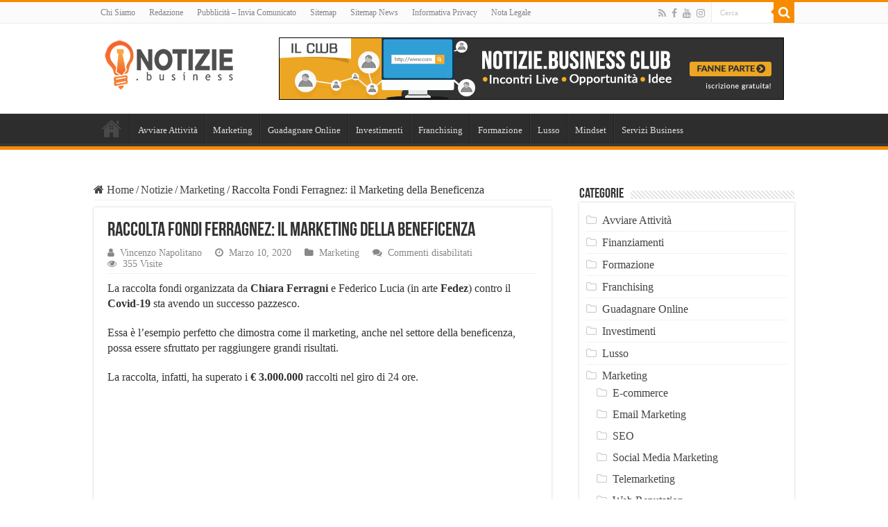

--- FILE ---
content_type: text/html; charset=UTF-8
request_url: https://notizie.business/raccolta-fondi-ferragnez-il-marketing-della-beneficenza/
body_size: 16993
content:
<!DOCTYPE html><html lang="it-IT" prefix="og: http://ogp.me/ns#"><head><script data-no-optimize="1">var litespeed_docref=sessionStorage.getItem("litespeed_docref");litespeed_docref&&(Object.defineProperty(document,"referrer",{get:function(){return litespeed_docref}}),sessionStorage.removeItem("litespeed_docref"));</script> <meta charset="UTF-8" /><link data-optimized="2" rel="stylesheet" href="https://notizie.business/wp-content/litespeed/css/bfc1f420a51cdf88fcec16faf0730360.css?ver=ae528" /><link rel="profile" href="http://gmpg.org/xfn/11" /><link rel="pingback" href="https://notizie.business/xmlrpc.php" /><meta property="og:title" content="Raccolta Fondi Ferragnez: il Marketing della Beneficenza - Notizie.Business"/><meta property="og:type" content="article"/><meta property="og:description" content="La raccolta fondi organizzata da Chiara Ferragni e Federico Lucia (in arte Fedez) contro il Covid-19"/><meta property="og:url" content="https://notizie.business/raccolta-fondi-ferragnez-il-marketing-della-beneficenza/"/><meta property="og:site_name" content="Notizie.Business"/><meta property="og:image" content="https://notizie.business/wp-content/uploads/2020/03/Ferragnez-130777.png" /><meta name='robots' content='index, follow, max-image-preview:large, max-snippet:-1, max-video-preview:-1' /><title>Raccolta Fondi Ferragnez: il Marketing della Beneficenza</title><meta name="description" content="La raccolta fondi dei Ferragnez contro contro il Covid-19 è l&#039;esempio perfetto di come il marketing possa essere usato per fare del bene. Vediamo perché." /><link rel="canonical" href="https://notizie.business/raccolta-fondi-ferragnez-il-marketing-della-beneficenza/" /><meta property="og:locale" content="it_IT" /><meta property="og:type" content="article" /><meta property="og:title" content="Raccolta Fondi Ferragnez: il Marketing della Beneficenza" /><meta property="og:description" content="La raccolta fondi dei Ferragnez contro contro il Covid-19 è l&#039;esempio perfetto di come il marketing possa essere usato per fare del bene. Vediamo perché." /><meta property="og:url" content="https://notizie.business/raccolta-fondi-ferragnez-il-marketing-della-beneficenza/" /><meta property="og:site_name" content="Notizie.Business" /><meta property="article:author" content="https://www.facebook.com/vincenzonapolitano1995" /><meta property="article:published_time" content="2020-03-10T14:34:30+00:00" /><meta property="og:image" content="https://notizie.business/wp-content/uploads/2020/03/Ferragnez-130777.png" /><meta property="og:image:width" content="700" /><meta property="og:image:height" content="394" /><meta property="og:image:type" content="image/png" /><meta name="author" content="Vincenzo Napolitano" /><meta name="twitter:card" content="summary_large_image" /><meta name="twitter:label1" content="Scritto da" /><meta name="twitter:data1" content="Vincenzo Napolitano" /><meta name="twitter:label2" content="Tempo di lettura stimato" /><meta name="twitter:data2" content="3 minuti" /> <script type="application/ld+json" class="yoast-schema-graph">{"@context":"https://schema.org","@graph":[{"@type":"WebPage","@id":"https://notizie.business/raccolta-fondi-ferragnez-il-marketing-della-beneficenza/","url":"https://notizie.business/raccolta-fondi-ferragnez-il-marketing-della-beneficenza/","name":"Raccolta Fondi Ferragnez: il Marketing della Beneficenza","isPartOf":{"@id":"https://notizie.business/#website"},"primaryImageOfPage":{"@id":"https://notizie.business/raccolta-fondi-ferragnez-il-marketing-della-beneficenza/#primaryimage"},"image":{"@id":"https://notizie.business/raccolta-fondi-ferragnez-il-marketing-della-beneficenza/#primaryimage"},"thumbnailUrl":"https://notizie.business/wp-content/uploads/2020/03/Ferragnez-130777.png","datePublished":"2020-03-10T14:34:30+00:00","author":{"@id":"https://notizie.business/#/schema/person/d81a2a2eeed4022d25d490da6a93460d"},"description":"La raccolta fondi dei Ferragnez contro contro il Covid-19 è l'esempio perfetto di come il marketing possa essere usato per fare del bene. Vediamo perché.","breadcrumb":{"@id":"https://notizie.business/raccolta-fondi-ferragnez-il-marketing-della-beneficenza/#breadcrumb"},"inLanguage":"it-IT","potentialAction":[{"@type":"ReadAction","target":["https://notizie.business/raccolta-fondi-ferragnez-il-marketing-della-beneficenza/"]}]},{"@type":"ImageObject","inLanguage":"it-IT","@id":"https://notizie.business/raccolta-fondi-ferragnez-il-marketing-della-beneficenza/#primaryimage","url":"https://notizie.business/wp-content/uploads/2020/03/Ferragnez-130777.png","contentUrl":"https://notizie.business/wp-content/uploads/2020/03/Ferragnez-130777.png","width":700,"height":394,"caption":"Raccolta Fondi Ferragnez"},{"@type":"BreadcrumbList","@id":"https://notizie.business/raccolta-fondi-ferragnez-il-marketing-della-beneficenza/#breadcrumb","itemListElement":[{"@type":"ListItem","position":1,"name":"Home","item":"https://notizie.business/"},{"@type":"ListItem","position":2,"name":"Raccolta Fondi Ferragnez: il Marketing della Beneficenza"}]},{"@type":"WebSite","@id":"https://notizie.business/#website","url":"https://notizie.business/","name":"Notizie.Business","description":"","potentialAction":[{"@type":"SearchAction","target":{"@type":"EntryPoint","urlTemplate":"https://notizie.business/?s={search_term_string}"},"query-input":{"@type":"PropertyValueSpecification","valueRequired":true,"valueName":"search_term_string"}}],"inLanguage":"it-IT"},{"@type":"Person","@id":"https://notizie.business/#/schema/person/d81a2a2eeed4022d25d490da6a93460d","name":"Vincenzo Napolitano","image":{"@type":"ImageObject","inLanguage":"it-IT","@id":"https://notizie.business/#/schema/person/image/","url":"https://notizie.business/wp-content/litespeed/avatar/55b2528726d51f35ee9324a71a201ad0.jpg?ver=1769070254","contentUrl":"https://notizie.business/wp-content/litespeed/avatar/55b2528726d51f35ee9324a71a201ad0.jpg?ver=1769070254","caption":"Vincenzo Napolitano"},"description":"Atletico, salutista, non procrastinatore, sensibile. Vincenzo Napolitano non è nulla di tutto ciò. Scrive cose di marketing (soprattutto digitale) per Notizie.Business.","sameAs":["https://www.facebook.com/vincenzonapolitano1995","https://www.instagram.com/vindgrizzly/","https://www.linkedin.com/in/vincenzo-napolitano-a39708a4/"],"url":"https://notizie.business/author/vincenzo-napolitano/"},false]}</script> <link rel='dns-prefetch' href='//fonts.googleapis.com' /><link rel="alternate" type="application/rss+xml" title="Notizie.Business &raquo; Feed" href="https://notizie.business/feed/" /> <script type="litespeed/javascript" data-src="https://notizie.business/wp-includes/js/jquery/jquery.min.js" id="jquery-core-js"></script> <link rel="https://api.w.org/" href="https://notizie.business/wp-json/" /><link rel="alternate" title="JSON" type="application/json" href="https://notizie.business/wp-json/wp/v2/posts/2430" /><link rel="EditURI" type="application/rsd+xml" title="RSD" href="https://notizie.business/xmlrpc.php?rsd" /><meta name="generator" content="WordPress 6.8.3" /><meta name="generator" content="WooCommerce 10.0.5" /><link rel='shortlink' href='https://notizie.business/?p=2430' /><link rel="alternate" title="oEmbed (JSON)" type="application/json+oembed" href="https://notizie.business/wp-json/oembed/1.0/embed?url=https%3A%2F%2Fnotizie.business%2Fraccolta-fondi-ferragnez-il-marketing-della-beneficenza%2F" /><link rel="alternate" title="oEmbed (XML)" type="text/xml+oembed" href="https://notizie.business/wp-json/oembed/1.0/embed?url=https%3A%2F%2Fnotizie.business%2Fraccolta-fondi-ferragnez-il-marketing-della-beneficenza%2F&#038;format=xml" /><link rel="shortcut icon" href="https://notizie.business/wp-content/uploads/2020/02/favicon.ico" title="Favicon" />
<!--[if IE]> <script type="text/javascript">jQuery(document).ready(function (){ jQuery(".menu-item").has("ul").children("a").attr("aria-haspopup", "true");});</script> <![endif]-->
<!--[if lt IE 9]> <script src="https://notizie.business/wp-content/themes/sahifa/js/html5.js"></script> <script src="https://notizie.business/wp-content/themes/sahifa/js/selectivizr-min.js"></script> <![endif]-->
<!--[if IE 9]><link rel="stylesheet" type="text/css" media="all" href="https://notizie.business/wp-content/themes/sahifa/css/ie9.css" />
<![endif]-->
<!--[if IE 8]><link rel="stylesheet" type="text/css" media="all" href="https://notizie.business/wp-content/themes/sahifa/css/ie8.css" />
<![endif]-->
<!--[if IE 7]><link rel="stylesheet" type="text/css" media="all" href="https://notizie.business/wp-content/themes/sahifa/css/ie7.css" />
<![endif]--><meta name="viewport" content="width=device-width, initial-scale=1.0" /><link rel="apple-touch-icon-precomposed" sizes="144x144" href="https://notizie.business/wp-content/uploads/2020/02/notizie-business-favicon-144.png" /><link rel="apple-touch-icon-precomposed" sizes="120x120" href="https://notizie.business/wp-content/uploads/2020/02/notizie-business-favicon-120.png" /><link rel="apple-touch-icon-precomposed" sizes="72x72" href="https://notizie.business/wp-content/uploads/2020/02/Senza-titolo-72.png" /><link rel="apple-touch-icon-precomposed" href="https://notizie.business/wp-content/uploads/2020/02/notizie-business-favicon-57.png" /> <script type="litespeed/javascript" data-src="https://www.googletagmanager.com/gtag/js?id=UA-150527980-1"></script> <script type="litespeed/javascript">window.dataLayer=window.dataLayer||[];function gtag(){dataLayer.push(arguments)}
gtag('js',new Date());gtag('config','UA-150527980-1')</script>  <script type="litespeed/javascript" data-src="https://www.googletagmanager.com/gtag/js?id=AW-684458784"></script> <script type="litespeed/javascript">window.dataLayer=window.dataLayer||[];function gtag(){dataLayer.push(arguments)}
gtag('js',new Date());gtag('config','AW-684458784')</script> <script type="litespeed/javascript" data-src="https://pagead2.googlesyndication.com/pagead/js/adsbygoogle.js?client=ca-pub-1534558624385426"
     crossorigin="anonymous"></script> <noscript><style>.woocommerce-product-gallery{ opacity: 1 !important; }</style></noscript></head><body id="top" class="wp-singular post-template-default single single-post postid-2430 single-format-standard wp-theme-sahifa theme-sahifa woocommerce-no-js lazy-enabled"><div class="wrapper-outer"><div class="background-cover"></div><aside id="slide-out"><div class="search-mobile"><form method="get" id="searchform-mobile" action="https://notizie.business/">
<button class="search-button" type="submit" value="Cerca"><i class="fa fa-search"></i></button>
<input type="text" id="s-mobile" name="s" title="Cerca" value="Cerca" onfocus="if (this.value == 'Cerca') {this.value = '';}" onblur="if (this.value == '') {this.value = 'Cerca';}"  /></form></div><div class="social-icons">
<a class="ttip-none" title="Rss" href="https://notizie.business/feed/" target="_blank"><i class="fa fa-rss"></i></a><a class="ttip-none" title="Facebook" href="https://www.facebook.com/notizie.business/" target="_blank"><i class="fa fa-facebook"></i></a><a class="ttip-none" title="Youtube" href="https://www.youtube.com/channel/UC_d1F9wJGbw0SX9l45ITvBg" target="_blank"><i class="fa fa-youtube"></i></a><a class="ttip-none" title="instagram" href="https://www.instagram.com/notizie.business/" target="_blank"><i class="fa fa-instagram"></i></a></div><div id="mobile-menu" ></div></aside><div id="wrapper" class="wide-layout"><div class="inner-wrapper"><header id="theme-header" class="theme-header"><div id="top-nav" class="top-nav"><div class="container"><div class="top-menu"><ul id="menu-top" class="menu"><li id="menu-item-5427" class="menu-item menu-item-type-post_type menu-item-object-page menu-item-5427"><a href="https://notizie.business/chi-siamo/">Chi Siamo</a></li><li id="menu-item-5426" class="menu-item menu-item-type-post_type menu-item-object-page menu-item-5426"><a href="https://notizie.business/redazione/">Redazione</a></li><li id="menu-item-9813" class="menu-item menu-item-type-custom menu-item-object-custom menu-item-9813"><a href="https://notizie.business/pubblicita-invia-comunicato/">Pubblicità &#8211; Invia Comunicato</a></li><li id="menu-item-92" class="menu-item menu-item-type-custom menu-item-object-custom menu-item-92"><a href="https://notizie.business/sitemap_index.xml">Sitemap</a></li><li id="menu-item-5431" class="menu-item menu-item-type-custom menu-item-object-custom menu-item-5431"><a href="https://notizie.business/sitemap-news.xml">Sitemap News</a></li><li id="menu-item-12018" class="menu-item menu-item-type-post_type menu-item-object-page menu-item-12018"><a href="https://notizie.business/privacy/">Informativa Privacy</a></li><li id="menu-item-5430" class="menu-item menu-item-type-post_type menu-item-object-page menu-item-5430"><a href="https://notizie.business/nota-legale-disclaimer/">Nota Legale</a></li></ul></div><div class="search-block"><form method="get" id="searchform-header" action="https://notizie.business/">
<button class="search-button" type="submit" value="Cerca"><i class="fa fa-search"></i></button>
<input class="search-live" type="text" id="s-header" name="s" title="Cerca" value="Cerca" onfocus="if (this.value == 'Cerca') {this.value = '';}" onblur="if (this.value == '') {this.value = 'Cerca';}"  /></form></div><div class="social-icons">
<a class="ttip-none" title="Rss" href="https://notizie.business/feed/" target="_blank"><i class="fa fa-rss"></i></a><a class="ttip-none" title="Facebook" href="https://www.facebook.com/notizie.business/" target="_blank"><i class="fa fa-facebook"></i></a><a class="ttip-none" title="Youtube" href="https://www.youtube.com/channel/UC_d1F9wJGbw0SX9l45ITvBg" target="_blank"><i class="fa fa-youtube"></i></a><a class="ttip-none" title="instagram" href="https://www.instagram.com/notizie.business/" target="_blank"><i class="fa fa-instagram"></i></a></div></div></div><div class="header-content"><a id="slide-out-open" class="slide-out-open" href="#"><span></span></a><div class="logo" style=" margin-top:2px; margin-bottom:2px;"><h2>								<a title="Notizie.Business" href="https://notizie.business/">
<img data-lazyloaded="1" src="[data-uri]" width="190" height="75" data-src="https://notizie.business/wp-content/uploads/2019/10/notizie-business-logo-sito.png" alt="Notizie.Business"  /><strong>Notizie.Business </strong>
</a></h2></div><div class="e3lan e3lan-top">
<a href="https://www.instagram.com/notizie.business/" title="" target="_blank">
<img data-lazyloaded="1" src="[data-uri]" width="728" height="90" data-src="https://notizie.business/wp-content/uploads/2020/02/banner-notizie-business-club.png" alt="" />
</a></div><div class="clear"></div></div><nav id="main-nav" class="fixed-enabled"><div class="container"><div class="main-menu"><ul id="menu-main" class="menu"><li id="menu-item-278" class="menu-item menu-item-type-custom menu-item-object-custom menu-item-home menu-item-278"><a href="https://notizie.business/">Home</a></li><li id="menu-item-3090" class="menu-item menu-item-type-taxonomy menu-item-object-category menu-item-3090"><a href="https://notizie.business/category/avviare-attivita/">Avviare Attività</a></li><li id="menu-item-3091" class="menu-item menu-item-type-taxonomy menu-item-object-category menu-item-3091"><a href="https://notizie.business/category/marketing/">Marketing</a></li><li id="menu-item-3093" class="menu-item menu-item-type-taxonomy menu-item-object-category menu-item-3093"><a href="https://notizie.business/category/guadagnare-online/">Guadagnare Online</a></li><li id="menu-item-3092" class="menu-item menu-item-type-taxonomy menu-item-object-category menu-item-3092"><a href="https://notizie.business/category/investimenti/">Investimenti</a></li><li id="menu-item-3094" class="menu-item menu-item-type-taxonomy menu-item-object-category menu-item-3094"><a href="https://notizie.business/category/franchising/">Franchising</a></li><li id="menu-item-3096" class="menu-item menu-item-type-taxonomy menu-item-object-category menu-item-3096"><a href="https://notizie.business/category/formazione/">Formazione</a></li><li id="menu-item-3097" class="menu-item menu-item-type-taxonomy menu-item-object-category menu-item-3097"><a href="https://notizie.business/category/lusso/">Lusso</a></li><li id="menu-item-3098" class="menu-item menu-item-type-taxonomy menu-item-object-category menu-item-3098"><a href="https://notizie.business/category/mindset/">Mindset</a></li><li id="menu-item-3095" class="menu-item menu-item-type-taxonomy menu-item-object-category menu-item-3095"><a href="https://notizie.business/category/servizi-business/">Servizi Business</a></li></ul></div></div></nav></header><div id="main-content" class="container"><div class="content"><nav id="crumbs"><a href="https://notizie.business/"><span class="fa fa-home" aria-hidden="true"></span> Home</a><span class="delimiter">/</span><a href="https://notizie.business/category/notizie/">Notizie</a><span class="delimiter">/</span><a href="https://notizie.business/category/notizie/marketing-notizie/">Marketing</a><span class="delimiter">/</span><span class="current">Raccolta Fondi Ferragnez: il Marketing della Beneficenza</span></nav><script type="application/ld+json">{"@context":"http:\/\/schema.org","@type":"BreadcrumbList","@id":"#Breadcrumb","itemListElement":[{"@type":"ListItem","position":1,"item":{"name":"Home","@id":"https:\/\/notizie.business\/"}},{"@type":"ListItem","position":2,"item":{"name":"Notizie","@id":"https:\/\/notizie.business\/category\/notizie\/"}},{"@type":"ListItem","position":3,"item":{"name":"Marketing","@id":"https:\/\/notizie.business\/category\/notizie\/marketing-notizie\/"}}]}</script> <article class="post-listing post-2430 post type-post status-publish format-standard has-post-thumbnail  category-marketing-notizie" id="the-post"><div class="post-inner"><h1 class="name post-title entry-title"><span itemprop="name">Raccolta Fondi Ferragnez: il Marketing della Beneficenza</span></h1><p class="post-meta">
<span class="post-meta-author"><i class="fa fa-user"></i><a href="https://notizie.business/author/vincenzo-napolitano/" title="">Vincenzo Napolitano </a></span>
<span class="tie-date"><i class="fa fa-clock-o"></i>Marzo 10, 2020</span>
<span class="post-cats"><i class="fa fa-folder"></i><a href="https://notizie.business/category/notizie/marketing-notizie/" rel="category tag">Marketing</a></span>
<span class="post-comments"><i class="fa fa-comments"></i><span>Commenti disabilitati<span class="screen-reader-text"> su Raccolta Fondi Ferragnez: il Marketing della Beneficenza</span></span></span>
<span class="post-views"><i class="fa fa-eye"></i>355 Visite</span></p><div class="clear"></div><div class="entry"><p>La raccolta fondi organizzata da <strong>Chiara Ferragni</strong> e Federico Lucia (in arte <strong>Fedez</strong>) contro il <strong>Covid-19</strong> sta avendo un successo pazzesco.</p><p>Essa è l&#8217;esempio perfetto che dimostra come il marketing, anche nel settore della beneficenza, possa essere sfruttato per raggiungere grandi risultati.</p><p>La raccolta, infatti, ha superato i <strong>€ 3.000.000</strong> raccolti nel giro di 24 ore.</p><p><img data-lazyloaded="1" src="[data-uri]" fetchpriority="high" decoding="async" class="size-full wp-image-2433 aligncenter" data-src="https://notizie.business/wp-content/uploads/2020/03/Ferragnez-130777.png" alt="Raccolta Fondi Ferragnez" width="700" height="394" data-srcset="https://notizie.business/wp-content/uploads/2020/03/Ferragnez-130777.png 700w, https://notizie.business/wp-content/uploads/2020/03/Ferragnez-130777-300x169.png 300w" data-sizes="(max-width: 700px) 100vw, 700px" /></p><h2>Raccolta fondi Ferragnez: perché è stata fatta</h2><p>La raccolta fondi organizzata dai Ferragnez ha lo scopo di <strong>aiutare l&#8217;ospedale San Raffaele di Milano</strong>. Nello specifico, i soldi raccolti saranno impiegati per <strong>aumentare i posti di terapia intensiva</strong> e subintensiva dell&#8217;ospedale.</p><p>Come è noto, infatti, il Covid-19 sta dando problemi non tanto per la sua letalità, ma per l&#8217;alto numero di infetti che necessitano di essere ricoverati in terapia intensiva.</p><p>Gli ospedali italiani, purtroppo, hanno<strong> solo 5.000 posti letto attrezzati</strong> <strong>per la terapia intensiva</strong>. Questi posti letto, inoltre, non sono neanche distribuiti in modo uniforme sul territorio nazionale.</p><p>Grazie ai soldi della raccolta fondi dei Ferragnez, potranno essere acquistati <strong>ventilatori</strong>, <strong>dispositivi di ventilazione non invasiva</strong>, <strong>monitor</strong>, <strong>dispositivi per il monitoraggio emodinamico</strong> e tutte le attrezzature necessarie.</p><h2>I numeri della raccolta fondi</h2><p>La <a href="https://www.gofundme.com/f/coronavirus-terapia-intensiva">raccolta organizzata dai Ferragnez</a> è un successo clamoroso. Nel giro di <strong>24 ore</strong> sono stati donati più di <strong>€ 3.200.000</strong> e questo numero è destinato a crescere.</p><p>Quella dei Ferragnez, al momento, è la raccolta di maggior successo che ci sia stata su <strong>GoFundMe</strong> per quanto riguarda l&#8217;Europa.</p><p>Oltre al denaro raccolto, anche gli altri numeri di questa bella iniziativa sono impressionanti:</p><ul><li><strong>174.000 donatori</strong></li><li><strong>148.000 condivisioni</strong></li><li><strong>168.000 folower</strong></li></ul><p>Un risultato del genere non era mai stato raggiunto in così poco tempo su GoFundMe.</p><h2>Conseguenze dell&#8217;iniziativa</h2><p>L&#8217;iniziativa dei Ferragnez, fortunatamente, ha avviato un <strong>effetto domino per quanto riguarda il settore della beneficenza</strong>.</p><p>Molti altri influencer di rilievo hanno sponsorizzato l&#8217;iniziativa, dandole maggiore visibilità. Le grandi case di moda, tra cui <strong>Armani</strong>, <strong>D&amp;G</strong> e <strong>Bulgari</strong>, hanno fatto cospicue donazioni a vari ospedali.</p><p>Inoltre, molte persone hanno dato il via a raccolte fondi per gli ospedali della loro zona. La maggior parte di queste raccolte sta avendo un discreto successo.</p><p>Tutto ciò è anche merito dei Ferragnez, che grazie alla loro iniziativa sono riusciti ad <strong>avvicinare molte persone ai siti di crowdfunding</strong>, ai quali in molti guardano con diffidenza.</p><h2>Il marketing della beneficenza</h2><p>A qualcuno potrebbe sembrare azzardato quello che stiamo per dire, ma il marketing ha svolto un ruolo fondamentale in tutto ciò.</p><p>Spingere le persone a donare utilizzando una piattaforma poco conosciuta in Italia non è per niente semplice. Per fare ciò, i Ferragnez hanno dovuto <strong>sfruttare la propria immagine</strong> (e noi siamo felicissimi di questo).</p><p>Grazie al rapporto di fiducia esistente tra la coppia e i suoi follower, <strong>la diffidenza</strong> degli utenti italiani verso GoFundMe <strong>è venuta meno</strong> e la raccolta fondi ha raggiunto il successo meritato.</p><p>Inutile dire che, indirettamente, questa iniziativa sta giovando alla grande all&#8217;immagine dei Ferragnez (cosa più che giusta). Le aziende che vorranno ingaggiarli in futuro, quindi, dovranno pagare cifre più alte rispetto al passato.</p><div class='code-block code-block-1' style='margin: 8px auto; text-align: center; display: block; clear: both;'>
<a href="https://notizie.business/pubblicita-invia-comunicato/"><img data-lazyloaded="1" src="[data-uri]" width="500" height="434" data-src="https://notizie.business/wp-content/uploads/2022/04/pubblicita-su-notizie-business.png"></a><br><br></div><p>Ciò è una dimostrazione di come <strong>fare del bene giovi sia a chi lo riceve che a chi lo fa</strong>. Bel lavoro, Ferragnez!</p><div style='text-align:left' class='yasr-auto-insert-visitor'><div id='yasr_visitor_votes_6844717d52419' class='yasr-visitor-votes'><div class="yasr-custom-text-vv-before yasr-custom-text-vv-before-2430">Ti è piaciuta questa risorsa? Premiaci!</div><div id='yasr-vv-second-row-container-6844717d52419'
class='yasr-vv-second-row-container'><div id='yasr-visitor-votes-rater-6844717d52419'
class='yasr-rater-stars-vv'
data-rater-postid='2430'
data-rating='4.5'
data-rater-starsize='16'
data-rater-readonly='false'
data-rater-nonce='efe2acb5b6'
data-issingular='true'
></div><div class="yasr-vv-stats-text-container" id="yasr-vv-stats-text-container-6844717d52419"><svg xmlns="https://www.w3.org/2000/svg" width="20" height="20"
class="yasr-dashicons-visitor-stats"
data-postid="2430"
id="yasr-stats-dashicon-6844717d52419">
<path d="M18 18v-16h-4v16h4zM12 18v-11h-4v11h4zM6 18v-8h-4v8h4z"></path>
</svg><span id="yasr-vv-text-container-6844717d52419" class="yasr-vv-text-container">[Totale: <span id="yasr-vv-votes-number-container-6844717d52419">2</span>  Media: <span id="yasr-vv-average-container-6844717d52419">4.5</span>]</span></div><div id='yasr-vv-loader-6844717d52419' class='yasr-vv-container-loader'></div></div><div id='yasr-vv-bottom-container-6844717d52419'
class='yasr-vv-bottom-container'
style='display:none'></div></div></div><script type="application/ld+json" class="yasr-schema-graph">{"@context":"https:\/\/schema.org\/","@type":"Product","name":"Raccolta Fondi Ferragnez: il Marketing della Beneficenza","description":"La raccolta fondi organizzata da Chiara Ferragni e Federico Lucia (in arte Fedez) contro il Covid-19 sta avendo un successo pazzesco. Essa \u00e8 l&#8217;esempio perfetto che dimostra come il marketing, anche nel settore della beneficenza, possa essere sfruttato per raggiungere grandi risultati. La raccolta, infatti, ha superato i \u20ac 3.000.000 raccolti nel giro di 24...","image":{"@type":"ImageObject","url":"https:\/\/notizie.business\/wp-content\/uploads\/2020\/03\/Ferragnez-130777.png","width":700,"height":394},"aggregateRating":{"@type":"AggregateRating","ratingValue":4.5,"ratingCount":2,"bestRating":5,"worstRating":1},"brand":{"@type":"Brand","name":""},"sku":"","":""}</script><div class='code-block code-block-3' style='margin: 8px 0; clear: both;'>
ADV - Articolo con scopo pubblicitario</div></div><div class="share-post">
<span class="share-text">Condividi</span><ul class="flat-social"><li><a href="http://www.facebook.com/sharer.php?u=https://notizie.business/?p=2430" class="social-facebook" rel="external" target="_blank"><i class="fa fa-facebook"></i> <span>Facebook</span></a></li><li><a href="https://twitter.com/intent/tweet?text=Raccolta+Fondi+Ferragnez%3A+il+Marketing+della+Beneficenza&url=https://notizie.business/?p=2430" class="social-twitter" rel="external" target="_blank"><i class="fa fa-twitter"></i> <span>Twitter</span></a></li><li><a href="https://www.linkedin.com/shareArticle?mini=true&amp;url=https://notizie.business/raccolta-fondi-ferragnez-il-marketing-della-beneficenza/&amp;title=Raccolta+Fondi+Ferragnez%3A+il+Marketing+della+Beneficenza" class="social-linkedin" rel="external" target="_blank"><i class="fa fa-linkedin"></i> <span>LinkedIn</span></a></li></ul><div class="clear"></div></div><div class="clear"></div></div> <script type="application/ld+json" class="tie-schema-graph">{"@context":"http:\/\/schema.org","@type":"Article","dateCreated":"2020-03-10T14:34:30+00:00","datePublished":"2020-03-10T14:34:30+00:00","dateModified":"2020-03-10T14:34:30+00:00","headline":"Raccolta Fondi Ferragnez: il Marketing della Beneficenza","name":"Raccolta Fondi Ferragnez: il Marketing della Beneficenza","keywords":[],"url":"https:\/\/notizie.business\/raccolta-fondi-ferragnez-il-marketing-della-beneficenza\/","description":"La raccolta fondi organizzata da Chiara Ferragni e Federico Lucia (in arte Fedez) contro il Covid-19 sta avendo un successo pazzesco. Essa \u00e8 l'esempio perfetto che dimostra come il marketing, anche ne","copyrightYear":"2020","publisher":{"@id":"#Publisher","@type":"Organization","name":"Notizie.Business","logo":{"@type":"ImageObject","url":"https:\/\/notizie.business\/wp-content\/uploads\/2019\/10\/notizie-business-logo-sito.png"},"sameAs":["https:\/\/www.facebook.com\/notizie.business\/","https:\/\/www.youtube.com\/channel\/UC_d1F9wJGbw0SX9l45ITvBg","https:\/\/www.instagram.com\/notizie.business\/"]},"sourceOrganization":{"@id":"#Publisher"},"copyrightHolder":{"@id":"#Publisher"},"mainEntityOfPage":{"@type":"WebPage","@id":"https:\/\/notizie.business\/raccolta-fondi-ferragnez-il-marketing-della-beneficenza\/","breadcrumb":{"@id":"#crumbs"}},"author":{"@type":"Person","name":"Vincenzo Napolitano","url":"https:\/\/notizie.business\/author\/vincenzo-napolitano\/"},"articleSection":"Marketing","articleBody":"La raccolta fondi organizzata da Chiara Ferragni e Federico Lucia (in arte Fedez) contro il Covid-19 sta avendo un successo pazzesco.\r\n\r\nEssa \u00e8 l'esempio perfetto che dimostra come il marketing, anche nel settore della beneficenza, possa essere sfruttato per raggiungere grandi risultati.\r\n\r\nLa raccolta, infatti, ha superato i \u20ac 3.000.000 raccolti nel giro di 24 ore.\r\n\r\n\r\nRaccolta fondi Ferragnez: perch\u00e9 \u00e8 stata fatta\r\nLa raccolta fondi organizzata dai Ferragnez ha lo scopo di aiutare l'ospedale San Raffaele di Milano. Nello specifico, i soldi raccolti saranno impiegati per aumentare i posti di terapia intensiva e subintensiva dell'ospedale.\r\n\r\nCome \u00e8 noto, infatti, il Covid-19 sta dando problemi non tanto per la sua letalit\u00e0, ma per l'alto numero di infetti che necessitano di essere ricoverati in terapia intensiva.\r\n\r\nGli ospedali italiani, purtroppo, hanno solo 5.000 posti letto attrezzati per la terapia intensiva. Questi posti letto, inoltre, non sono neanche distribuiti in modo uniforme sul territorio nazionale.\r\n\r\nGrazie ai soldi della raccolta fondi dei Ferragnez, potranno essere acquistati ventilatori, dispositivi di ventilazione non invasiva, monitor, dispositivi per il monitoraggio emodinamico e tutte le attrezzature necessarie.\r\nI numeri della raccolta fondi\r\nLa raccolta organizzata dai Ferragnez \u00e8 un successo clamoroso. Nel giro di 24 ore sono stati donati pi\u00f9 di \u20ac 3.200.000 e questo numero \u00e8 destinato a crescere.\r\n\r\nQuella dei Ferragnez, al momento, \u00e8 la raccolta di maggior successo che ci sia stata su GoFundMe per quanto riguarda l'Europa.\r\n\r\nOltre al denaro raccolto, anche gli altri numeri di questa bella iniziativa sono impressionanti:\r\n\r\n \t174.000 donatori\r\n \t148.000 condivisioni\r\n \t168.000 folower\r\n\r\nUn risultato del genere non era mai stato raggiunto in cos\u00ec poco tempo su GoFundMe.\r\nConseguenze dell'iniziativa\r\nL'iniziativa dei Ferragnez, fortunatamente, ha avviato un effetto domino per quanto riguarda il settore della beneficenza.\r\n\r\nMolti altri influencer di rilievo hanno sponsorizzato l'iniziativa, dandole maggiore visibilit\u00e0. Le grandi case di moda, tra cui Armani, D&amp;G e Bulgari, hanno fatto cospicue donazioni a vari ospedali.\r\n\r\nInoltre, molte persone hanno dato il via a raccolte fondi per gli ospedali della loro zona. La maggior parte di queste raccolte sta avendo un discreto successo.\r\n\r\nTutto ci\u00f2 \u00e8 anche merito dei Ferragnez, che grazie alla loro iniziativa sono riusciti ad avvicinare molte persone ai siti di crowdfunding, ai quali in molti guardano con diffidenza.\r\nIl marketing della beneficenza\r\nA qualcuno potrebbe sembrare azzardato quello che stiamo per dire, ma il marketing ha svolto un ruolo fondamentale in tutto ci\u00f2.\r\n\r\nSpingere le persone a donare utilizzando una piattaforma poco conosciuta in Italia non \u00e8 per niente semplice. Per fare ci\u00f2, i Ferragnez hanno dovuto sfruttare la propria immagine (e noi siamo felicissimi di questo).\r\n\r\nGrazie al rapporto di fiducia esistente tra la coppia e i suoi follower, la diffidenza degli utenti italiani verso GoFundMe \u00e8 venuta meno e la raccolta fondi ha raggiunto il successo meritato.\r\n\r\nInutile dire che, indirettamente, questa iniziativa sta giovando alla grande all'immagine dei Ferragnez (cosa pi\u00f9 che giusta). Le aziende che vorranno ingaggiarli in futuro, quindi, dovranno pagare cifre pi\u00f9 alte rispetto al passato.\r\n\r\nCi\u00f2 \u00e8 una dimostrazione di come fare del bene giovi sia a chi lo riceve che a chi lo fa. Bel lavoro, Ferragnez!","image":{"@type":"ImageObject","url":"https:\/\/notizie.business\/wp-content\/uploads\/2020\/03\/Ferragnez-130777.png","width":700,"height":394}}</script> </article><section id="author-box"><div class="block-head"><h3>About Vincenzo Napolitano</h3><div class="stripe-line"></div></div><div class="post-listing"><div class="author-bio"><div class="author-avatar">
<img data-lazyloaded="1" src="[data-uri]" alt='' data-src='https://notizie.business/wp-content/litespeed/avatar/dd2d8d2d9150e685740b9a075bb08564.jpg?ver=1769070253' data-srcset='https://notizie.business/wp-content/litespeed/avatar/6db20d9c6596059f7d7c607f58410410.jpg?ver=1769070254 2x' class='avatar avatar-90 photo' height='90' width='90' decoding='async'/></div><div class="author-description">
Atletico, salutista, non procrastinatore, sensibile. Vincenzo Napolitano non è nulla di tutto ciò.
Scrive cose di marketing (soprattutto digitale) per Notizie.Business.</div><div class="author-social flat-social">
<a class="social-facebook" target="_blank" href="https://www.facebook.com/vincenzonapolitano1995"><i class="fa fa-facebook"></i></a>
<a class="social-linkedin" target="_blank" href="https://www.linkedin.com/in/vincenzo-napolitano-a39708a4/"><i class="fa fa-linkedin"></i></a>
<a class="social-instagram" target="_blank" href="https://www.instagram.com/vindgrizzly/"><i class="fa fa-instagram"></i></a></div><div class="clear"></div></div></div></section><div class="post-navigation"><div class="post-previous"><a href="https://notizie.business/transizione-4-0-e-industria-4-0-gli-incentivi-aziende-da-innovare/" rel="prev"><span>Previous</span> Transizione 4.0 e Industria 4.0, gli incentivi aziende da innovare</a></div><div class="post-next"><a href="https://notizie.business/uffici-a-ore-coworking-e-day-office-a-milano/" rel="next"><span>Successivo</span> Uffici a ore, Coworking e Day Office a Milano: Le Migliori soluzioni</a></div></div><section id="related_posts"><div class="block-head"><h3>Articoli Correlati</h3><div class="stripe-line"></div></div><div class="post-listing"><div class="related-item"><div class="post-thumbnail">
<a href="https://notizie.business/google-rivela-i-nuovi-strumenti-di-shopping-novita-sulle-ads-e-tanto-altro/">
<img data-lazyloaded="1" src="[data-uri]" width="310" height="165" data-src="https://notizie.business/wp-content/uploads/2020/03/Annotazione-2020-03-31-175944-310x165.jpg" class="attachment-tie-medium size-tie-medium wp-post-image" alt="Google Ads" decoding="async" />						<span class="fa overlay-icon"></span>
</a></div><h3><a href="https://notizie.business/google-rivela-i-nuovi-strumenti-di-shopping-novita-sulle-ads-e-tanto-altro/" rel="bookmark">Google rivela i nuovi strumenti di Shopping, novità sulle Ads e tanto altro</a></h3><p class="post-meta"><span class="tie-date"><i class="fa fa-clock-o"></i>Maggio 15, 2022</span></p></div><div class="related-item"><div class="post-thumbnail">
<a href="https://notizie.business/tiktok-insights-il-nuovo-strumento-per-pianificare-campagne-marketing/">
<img data-lazyloaded="1" src="[data-uri]" width="310" height="165" data-src="https://notizie.business/wp-content/uploads/2020/03/2d8f1f854d52ce6e827f776b3fa597-310x165.jpg" class="attachment-tie-medium size-tie-medium wp-post-image" alt="TikTok Social Network" decoding="async" />						<span class="fa overlay-icon"></span>
</a></div><h3><a href="https://notizie.business/tiktok-insights-il-nuovo-strumento-per-pianificare-campagne-marketing/" rel="bookmark">TikTok Insights: il nuovo strumento per pianificare campagne marketing</a></h3><p class="post-meta"><span class="tie-date"><i class="fa fa-clock-o"></i>Maggio 15, 2022</span></p></div><div class="related-item"><div class="post-thumbnail">
<a href="https://notizie.business/meta-pubblicate-nuove-best-practice-per-le-landing-page/">
<img data-lazyloaded="1" src="[data-uri]" width="310" height="165" data-src="https://notizie.business/wp-content/uploads/2022/05/PRI_207358430-1200x675-1-310x165.jpg" class="attachment-tie-medium size-tie-medium wp-post-image" alt="Meta" decoding="async" />						<span class="fa overlay-icon"></span>
</a></div><h3><a href="https://notizie.business/meta-pubblicate-nuove-best-practice-per-le-landing-page/" rel="bookmark">Meta: pubblicate nuove best practice per le landing page</a></h3><p class="post-meta"><span class="tie-date"><i class="fa fa-clock-o"></i>Maggio 3, 2022</span></p></div><div class="related-item"><div class="post-thumbnail">
<a href="https://notizie.business/linkedin-lead-gen-forms-pubblicata-guida-su-come-aumentare-i-lead/">
<img data-lazyloaded="1" src="[data-uri]" width="310" height="165" data-src="https://notizie.business/wp-content/uploads/2022/05/statistiche-linkedin-310x165.png" class="attachment-tie-medium size-tie-medium wp-post-image" alt="LinkedIn" decoding="async" />						<span class="fa overlay-icon"></span>
</a></div><h3><a href="https://notizie.business/linkedin-lead-gen-forms-pubblicata-guida-su-come-aumentare-i-lead/" rel="bookmark">LinkedIn Lead Gen Forms: pubblicata guida su come aumentare i Lead</a></h3><p class="post-meta"><span class="tie-date"><i class="fa fa-clock-o"></i>Maggio 3, 2022</span></p></div><div class="related-item"><div class="post-thumbnail">
<a href="https://notizie.business/google-performance-max-annunciate-nuove-funzioni/">
<img data-lazyloaded="1" src="[data-uri]" width="310" height="165" data-src="https://notizie.business/wp-content/uploads/2022/04/campagne-google-ads-performance-max-disponibili-per-tutti-e-altro_6182f406d03c2-310x165.jpeg" class="attachment-tie-medium size-tie-medium wp-post-image" alt="Google Performance Max" decoding="async" />						<span class="fa overlay-icon"></span>
</a></div><h3><a href="https://notizie.business/google-performance-max-annunciate-nuove-funzioni/" rel="bookmark">Google Performance Max: annunciate nuove funzioni</a></h3><p class="post-meta"><span class="tie-date"><i class="fa fa-clock-o"></i>Aprile 27, 2022</span></p></div><div class="related-item"><div class="post-thumbnail">
<a href="https://notizie.business/elon-musk-acquista-twitter-per-44-miliardi-cosa-cambia-per-gli-utenti/">
<img data-lazyloaded="1" src="[data-uri]" width="310" height="165" data-src="https://notizie.business/wp-content/uploads/2022/04/Twitter-690x362-1-310x165.jpg" class="attachment-tie-medium size-tie-medium wp-post-image" alt="Twitter Elon Musk" decoding="async" />						<span class="fa overlay-icon"></span>
</a></div><h3><a href="https://notizie.business/elon-musk-acquista-twitter-per-44-miliardi-cosa-cambia-per-gli-utenti/" rel="bookmark">Elon Musk acquista Twitter per $ 44 miliardi: cosa cambia per gli utenti</a></h3><p class="post-meta"><span class="tie-date"><i class="fa fa-clock-o"></i>Aprile 27, 2022</span></p></div><div class="related-item"><div class="post-thumbnail">
<a href="https://notizie.business/ogilvy-uk-non-collaborera-piu-con-gli-influencer-che-ritoccano-le-foto/">
<img data-lazyloaded="1" src="[data-uri]" width="310" height="165" data-src="https://notizie.business/wp-content/uploads/2020/04/Ogilvy_Logo-310x165.jpg" class="attachment-tie-medium size-tie-medium wp-post-image" alt="Ogilvy Logo" decoding="async" />						<span class="fa overlay-icon"></span>
</a></div><h3><a href="https://notizie.business/ogilvy-uk-non-collaborera-piu-con-gli-influencer-che-ritoccano-le-foto/" rel="bookmark">Ogilvy UK non collaborerà più con gli influencer che ritoccano le foto</a></h3><p class="post-meta"><span class="tie-date"><i class="fa fa-clock-o"></i>Aprile 22, 2022</span></p></div><div class="related-item"><div class="post-thumbnail">
<a href="https://notizie.business/addio-internet-explore-ecco-quando/">
<img data-lazyloaded="1" src="[data-uri]" width="310" height="165" data-src="https://notizie.business/wp-content/uploads/2021/06/internet-explorer-310x165.png" class="attachment-tie-medium size-tie-medium wp-post-image" alt="internet explorer" decoding="async" />						<span class="fa overlay-icon"></span>
</a></div><h3><a href="https://notizie.business/addio-internet-explore-ecco-quando/" rel="bookmark">Addio Internet Explorer: ecco quando</a></h3><p class="post-meta"><span class="tie-date"><i class="fa fa-clock-o"></i>Giugno 12, 2021</span></p></div><div class="related-item"><div class="post-thumbnail">
<a href="https://notizie.business/istagram-like-tornano-visibili/">
<img data-lazyloaded="1" src="[data-uri]" width="310" height="165" data-src="https://notizie.business/wp-content/uploads/2021/06/people-2570925_1280-310x165.jpg" class="attachment-tie-medium size-tie-medium wp-post-image" alt="Instagram Like" decoding="async" />						<span class="fa overlay-icon"></span>
</a></div><h3><a href="https://notizie.business/istagram-like-tornano-visibili/" rel="bookmark">Instagram Like: tornano visibili per tutti?</a></h3><p class="post-meta"><span class="tie-date"><i class="fa fa-clock-o"></i>Giugno 10, 2021</span></p></div><div class="clear"></div></div></section><section id="check-also-box" class="post-listing check-also-right">
<a href="#" id="check-also-close"><i class="fa fa-close"></i></a><div class="block-head"><h3>Leggi Anche</h3></div><div class="check-also-post"><div class="post-thumbnail">
<a href="https://notizie.business/facetime-apple-sfida-zoom/">
<img data-lazyloaded="1" src="[data-uri]" width="310" height="165" data-src="https://notizie.business/wp-content/uploads/2021/06/facetime-310x165.png" class="attachment-tie-medium size-tie-medium wp-post-image" alt="" decoding="async" />					<span class="fa overlay-icon"></span>
</a></div><h2 class="post-title"><a href="https://notizie.business/facetime-apple-sfida-zoom/" rel="bookmark">Facetime: Apple sfida Zoom</a></h2><p>Apple ha annunciato che Facetime sarà compatibile con Android e Windows. Scopriamo insieme come! La &hellip;</p></div></section></div><aside id="sidebar"><div class="theiaStickySidebar"><div id="categories-2" class="widget widget_categories"><div class="widget-top"><h4>Categorie</h4><div class="stripe-line"></div></div><div class="widget-container"><ul><li class="cat-item cat-item-22"><a href="https://notizie.business/category/avviare-attivita/">Avviare Attività</a></li><li class="cat-item cat-item-25"><a href="https://notizie.business/category/finanziamenti/">Finanziamenti</a></li><li class="cat-item cat-item-131"><a href="https://notizie.business/category/formazione/">Formazione</a></li><li class="cat-item cat-item-71"><a href="https://notizie.business/category/franchising/">Franchising</a></li><li class="cat-item cat-item-23"><a href="https://notizie.business/category/guadagnare-online/">Guadagnare Online</a></li><li class="cat-item cat-item-1"><a href="https://notizie.business/category/investimenti/">Investimenti</a></li><li class="cat-item cat-item-98"><a href="https://notizie.business/category/lusso/">Lusso</a></li><li class="cat-item cat-item-39"><a href="https://notizie.business/category/marketing/">Marketing</a><ul class='children'><li class="cat-item cat-item-209"><a href="https://notizie.business/category/marketing/e-commerce/">E-commerce</a></li><li class="cat-item cat-item-203"><a href="https://notizie.business/category/marketing/email-marketing/">Email Marketing</a></li><li class="cat-item cat-item-199"><a href="https://notizie.business/category/marketing/seo/">SEO</a></li><li class="cat-item cat-item-200"><a href="https://notizie.business/category/marketing/social-media-marketing/">Social Media Marketing</a></li><li class="cat-item cat-item-215"><a href="https://notizie.business/category/marketing/telemarketing/">Telemarketing</a></li><li class="cat-item cat-item-210"><a href="https://notizie.business/category/marketing/web-reputation/">Web Reputation</a></li><li class="cat-item cat-item-202"><a href="https://notizie.business/category/marketing/wordpress/">Wordpress</a></li></ul></li><li class="cat-item cat-item-163"><a href="https://notizie.business/category/mindset/">Mindset</a></li><li class="cat-item cat-item-157"><a href="https://notizie.business/category/notizie/">Notizie</a><ul class='children'><li class="cat-item cat-item-158"><a href="https://notizie.business/category/notizie/contributi-imprese/">Contributi alle Imprese</a></li><li class="cat-item cat-item-173"><a href="https://notizie.business/category/notizie/diritto/">Diritto</a></li><li class="cat-item cat-item-174"><a href="https://notizie.business/category/notizie/finanza/">Finanza</a></li><li class="cat-item cat-item-168"><a href="https://notizie.business/category/notizie/fisco/">Fisco</a></li><li class="cat-item cat-item-159"><a href="https://notizie.business/category/notizie/marketing-notizie/">Marketing</a></li><li class="cat-item cat-item-164"><a href="https://notizie.business/category/notizie/trading/">Trading</a></li></ul></li><li class="cat-item cat-item-97"><a href="https://notizie.business/category/servizi-business/">Servizi Business</a><ul class='children'><li class="cat-item cat-item-204"><a href="https://notizie.business/category/servizi-business/gestionali/">Gestionali</a></li></ul></li></ul></div></div><div id="search-2" class="widget widget_search"><div class="widget-top"><h4></h4><div class="stripe-line"></div></div><div class="widget-container"><form role="search" method="get" class="search-form" action="https://notizie.business/">
<label>
<span class="screen-reader-text">Ricerca per:</span>
<input type="search" class="search-field" placeholder="Cerca &hellip;" value="" name="s" />
</label>
<input type="submit" class="search-submit" value="Cerca" /></form></div></div><div id="posts-list-widget-2" class="widget posts-list"><div class="widget-top"><h4>Articoli Più Letti</h4><div class="stripe-line"></div></div><div class="widget-container"><ul><li ><h3><a href="https://notizie.business/le-10-aziende-piu-ricche-al-mondo-ecco-la-classifica/">Le 10 aziende più ricche al mondo: ecco la classifica</a></h3>
<span class="tie-date"><i class="fa fa-clock-o"></i>Marzo 20, 2020</span>									<span class="post-views-widget"><span class="post-views"><i class="fa fa-eye"></i>64,500 </span> </span></li><li ><h3><a href="https://notizie.business/le-10-maggiori-banche-italiane-per-capitalizzazione/">Le 10 maggiori banche italiane (per capitalizzazione)</a></h3>
<span class="tie-date"><i class="fa fa-clock-o"></i>Giugno 21, 2020</span>									<span class="post-views-widget"><span class="post-views"><i class="fa fa-eye"></i>62,138 </span> </span></li><li ><h3><a href="https://notizie.business/investire-in-rolex/">Investire in Rolex</a></h3>
<span class="tie-date"><i class="fa fa-clock-o"></i>Dicembre 1, 2019</span>									<span class="post-views-widget"><span class="post-views"><i class="fa fa-eye"></i>55,176 </span> </span></li><li ><h3><a href="https://notizie.business/aprire-distributore-di-benzina/">Aprire Distributore di Benzina &#8211; Investimenti, Guadagni e Normative</a></h3>
<span class="tie-date"><i class="fa fa-clock-o"></i>Dicembre 20, 2019</span>									<span class="post-views-widget"><span class="post-views"><i class="fa fa-eye"></i>53,958 </span> </span></li><li ><h3><a href="https://notizie.business/dropshipping/">Dropshipping &#8211; Cos&#8217;è, Come Funziona e Quanto si Guadagna</a></h3>
<span class="tie-date"><i class="fa fa-clock-o"></i>Maggio 2, 2023</span>									<span class="post-views-widget"><span class="post-views"><i class="fa fa-eye"></i>41,407 </span> </span></li></ul><div class="clear"></div></div></div></div></aside><div class="clear"></div></div><footer id="theme-footer"><div id="footer-widget-area" class="footer-3c"></div><div class="clear"></div></footer><div class="clear"></div><div class="footer-bottom"><div class="container"><div class="alignright">
Un progetto <a href="https://adcrescendo.com/effetto-valanga/">Effetto Valanga</a> a cura di <a href="https://adcrescendo.com">AdCrescendo.com</a> - P.I: 03183850787</div><div class="social-icons">
<a class="ttip-none" title="Rss" href="https://notizie.business/feed/" target="_blank"><i class="fa fa-rss"></i></a><a class="ttip-none" title="Facebook" href="https://www.facebook.com/notizie.business/" target="_blank"><i class="fa fa-facebook"></i></a><a class="ttip-none" title="Youtube" href="https://www.youtube.com/channel/UC_d1F9wJGbw0SX9l45ITvBg" target="_blank"><i class="fa fa-youtube"></i></a><a class="ttip-none" title="instagram" href="https://www.instagram.com/notizie.business/" target="_blank"><i class="fa fa-instagram"></i></a></div><div class="alignleft">
© Copyright 2026, Vietata la copia</div><div class="clear"></div></div></div></div></div></div><div id="topcontrol" class="fa fa-angle-up" title="RItorna in Cima"></div><div id="fb-root"></div> <script type="speculationrules">{"prefetch":[{"source":"document","where":{"and":[{"href_matches":"\/*"},{"not":{"href_matches":["\/wp-*.php","\/wp-admin\/*","\/wp-content\/uploads\/*","\/wp-content\/*","\/wp-content\/plugins\/*","\/wp-content\/themes\/sahifa\/*","\/*\\?(.+)"]}},{"not":{"selector_matches":"a[rel~=\"nofollow\"]"}},{"not":{"selector_matches":".no-prefetch, .no-prefetch a"}}]},"eagerness":"conservative"}]}</script> <div id="cookie-law-info-bar" data-nosnippet="true"><span>Usiamo i Cookies per una migliore esperienza di navigazione <a role='button' class="cli_settings_button" style="margin:5px 20px 5px 20px">Cookie settings</a><a role='button' data-cli_action="accept" id="cookie_action_close_header" class="medium cli-plugin-button cli-plugin-main-button cookie_action_close_header cli_action_button wt-cli-accept-btn" style="margin:5px">Accetta</a></span></div><div id="cookie-law-info-again" data-nosnippet="true"><span id="cookie_hdr_showagain">Privacy &amp; Cookies Policy</span></div><div class="cli-modal" data-nosnippet="true" id="cliSettingsPopup" tabindex="-1" role="dialog" aria-labelledby="cliSettingsPopup" aria-hidden="true"><div class="cli-modal-dialog" role="document"><div class="cli-modal-content cli-bar-popup">
<button type="button" class="cli-modal-close" id="cliModalClose">
<svg class="" viewBox="0 0 24 24"><path d="M19 6.41l-1.41-1.41-5.59 5.59-5.59-5.59-1.41 1.41 5.59 5.59-5.59 5.59 1.41 1.41 5.59-5.59 5.59 5.59 1.41-1.41-5.59-5.59z"></path><path d="M0 0h24v24h-24z" fill="none"></path></svg>
<span class="wt-cli-sr-only">Chiudi</span>
</button><div class="cli-modal-body"><div class="cli-container-fluid cli-tab-container"><div class="cli-row"><div class="cli-col-12 cli-align-items-stretch cli-px-0"><div class="cli-privacy-overview"><h4>Privacy Overview</h4><div class="cli-privacy-content"><div class="cli-privacy-content-text">This website uses cookies to improve your experience while you navigate through the website. Out of these cookies, the cookies that are categorized as necessary are stored on your browser as they are essential for the working of basic functionalities of the website. We also use third-party cookies that help us analyze and understand how you use this website. These cookies will be stored in your browser only with your consent. You also have the option to opt-out of these cookies. But opting out of some of these cookies may have an effect on your browsing experience.</div></div>
<a class="cli-privacy-readmore" aria-label="Mostra altro" role="button" data-readmore-text="Mostra altro" data-readless-text="Mostra meno"></a></div></div><div class="cli-col-12 cli-align-items-stretch cli-px-0 cli-tab-section-container"><div class="cli-tab-section"><div class="cli-tab-header">
<a role="button" tabindex="0" class="cli-nav-link cli-settings-mobile" data-target="necessary" data-toggle="cli-toggle-tab">
Necessary							</a><div class="wt-cli-necessary-checkbox">
<input type="checkbox" class="cli-user-preference-checkbox"  id="wt-cli-checkbox-necessary" data-id="checkbox-necessary" checked="checked"  />
<label class="form-check-label" for="wt-cli-checkbox-necessary">Necessary</label></div>
<span class="cli-necessary-caption">Sempre abilitato</span></div><div class="cli-tab-content"><div class="cli-tab-pane cli-fade" data-id="necessary"><div class="wt-cli-cookie-description">
Necessary cookies are absolutely essential for the website to function properly. This category only includes cookies that ensures basic functionalities and security features of the website. These cookies do not store any personal information.</div></div></div></div><div class="cli-tab-section"><div class="cli-tab-header">
<a role="button" tabindex="0" class="cli-nav-link cli-settings-mobile" data-target="non-necessary" data-toggle="cli-toggle-tab">
Non-necessary							</a><div class="cli-switch">
<input type="checkbox" id="wt-cli-checkbox-non-necessary" class="cli-user-preference-checkbox"  data-id="checkbox-non-necessary" checked='checked' />
<label for="wt-cli-checkbox-non-necessary" class="cli-slider" data-cli-enable="Abilitato" data-cli-disable="Disabilitato"><span class="wt-cli-sr-only">Non-necessary</span></label></div></div><div class="cli-tab-content"><div class="cli-tab-pane cli-fade" data-id="non-necessary"><div class="wt-cli-cookie-description">
Any cookies that may not be particularly necessary for the website to function and is used specifically to collect user personal data via analytics, ads, other embedded contents are termed as non-necessary cookies. It is mandatory to procure user consent prior to running these cookies on your website.</div></div></div></div></div></div></div></div><div class="cli-modal-footer"><div class="wt-cli-element cli-container-fluid cli-tab-container"><div class="cli-row"><div class="cli-col-12 cli-align-items-stretch cli-px-0"><div class="cli-tab-footer wt-cli-privacy-overview-actions">
<a id="wt-cli-privacy-save-btn" role="button" tabindex="0" data-cli-action="accept" class="wt-cli-privacy-btn cli_setting_save_button wt-cli-privacy-accept-btn cli-btn">ACCETTA E SALVA</a></div></div></div></div></div></div></div></div><div class="cli-modal-backdrop cli-fade cli-settings-overlay"></div><div class="cli-modal-backdrop cli-fade cli-popupbar-overlay"></div>
 <script data-no-optimize="1">!function(t,e){"object"==typeof exports&&"undefined"!=typeof module?module.exports=e():"function"==typeof define&&define.amd?define(e):(t="undefined"!=typeof globalThis?globalThis:t||self).LazyLoad=e()}(this,function(){"use strict";function e(){return(e=Object.assign||function(t){for(var e=1;e<arguments.length;e++){var n,a=arguments[e];for(n in a)Object.prototype.hasOwnProperty.call(a,n)&&(t[n]=a[n])}return t}).apply(this,arguments)}function i(t){return e({},it,t)}function o(t,e){var n,a="LazyLoad::Initialized",i=new t(e);try{n=new CustomEvent(a,{detail:{instance:i}})}catch(t){(n=document.createEvent("CustomEvent")).initCustomEvent(a,!1,!1,{instance:i})}window.dispatchEvent(n)}function l(t,e){return t.getAttribute(gt+e)}function c(t){return l(t,bt)}function s(t,e){return function(t,e,n){e=gt+e;null!==n?t.setAttribute(e,n):t.removeAttribute(e)}(t,bt,e)}function r(t){return s(t,null),0}function u(t){return null===c(t)}function d(t){return c(t)===vt}function f(t,e,n,a){t&&(void 0===a?void 0===n?t(e):t(e,n):t(e,n,a))}function _(t,e){nt?t.classList.add(e):t.className+=(t.className?" ":"")+e}function v(t,e){nt?t.classList.remove(e):t.className=t.className.replace(new RegExp("(^|\\s+)"+e+"(\\s+|$)")," ").replace(/^\s+/,"").replace(/\s+$/,"")}function g(t){return t.llTempImage}function b(t,e){!e||(e=e._observer)&&e.unobserve(t)}function p(t,e){t&&(t.loadingCount+=e)}function h(t,e){t&&(t.toLoadCount=e)}function n(t){for(var e,n=[],a=0;e=t.children[a];a+=1)"SOURCE"===e.tagName&&n.push(e);return n}function m(t,e){(t=t.parentNode)&&"PICTURE"===t.tagName&&n(t).forEach(e)}function a(t,e){n(t).forEach(e)}function E(t){return!!t[st]}function I(t){return t[st]}function y(t){return delete t[st]}function A(e,t){var n;E(e)||(n={},t.forEach(function(t){n[t]=e.getAttribute(t)}),e[st]=n)}function k(a,t){var i;E(a)&&(i=I(a),t.forEach(function(t){var e,n;e=a,(t=i[n=t])?e.setAttribute(n,t):e.removeAttribute(n)}))}function L(t,e,n){_(t,e.class_loading),s(t,ut),n&&(p(n,1),f(e.callback_loading,t,n))}function w(t,e,n){n&&t.setAttribute(e,n)}function x(t,e){w(t,ct,l(t,e.data_sizes)),w(t,rt,l(t,e.data_srcset)),w(t,ot,l(t,e.data_src))}function O(t,e,n){var a=l(t,e.data_bg_multi),i=l(t,e.data_bg_multi_hidpi);(a=at&&i?i:a)&&(t.style.backgroundImage=a,n=n,_(t=t,(e=e).class_applied),s(t,ft),n&&(e.unobserve_completed&&b(t,e),f(e.callback_applied,t,n)))}function N(t,e){!e||0<e.loadingCount||0<e.toLoadCount||f(t.callback_finish,e)}function C(t,e,n){t.addEventListener(e,n),t.llEvLisnrs[e]=n}function M(t){return!!t.llEvLisnrs}function z(t){if(M(t)){var e,n,a=t.llEvLisnrs;for(e in a){var i=a[e];n=e,i=i,t.removeEventListener(n,i)}delete t.llEvLisnrs}}function R(t,e,n){var a;delete t.llTempImage,p(n,-1),(a=n)&&--a.toLoadCount,v(t,e.class_loading),e.unobserve_completed&&b(t,n)}function T(o,r,c){var l=g(o)||o;M(l)||function(t,e,n){M(t)||(t.llEvLisnrs={});var a="VIDEO"===t.tagName?"loadeddata":"load";C(t,a,e),C(t,"error",n)}(l,function(t){var e,n,a,i;n=r,a=c,i=d(e=o),R(e,n,a),_(e,n.class_loaded),s(e,dt),f(n.callback_loaded,e,a),i||N(n,a),z(l)},function(t){var e,n,a,i;n=r,a=c,i=d(e=o),R(e,n,a),_(e,n.class_error),s(e,_t),f(n.callback_error,e,a),i||N(n,a),z(l)})}function G(t,e,n){var a,i,o,r,c;t.llTempImage=document.createElement("IMG"),T(t,e,n),E(c=t)||(c[st]={backgroundImage:c.style.backgroundImage}),o=n,r=l(a=t,(i=e).data_bg),c=l(a,i.data_bg_hidpi),(r=at&&c?c:r)&&(a.style.backgroundImage='url("'.concat(r,'")'),g(a).setAttribute(ot,r),L(a,i,o)),O(t,e,n)}function D(t,e,n){var a;T(t,e,n),a=e,e=n,(t=It[(n=t).tagName])&&(t(n,a),L(n,a,e))}function V(t,e,n){var a;a=t,(-1<yt.indexOf(a.tagName)?D:G)(t,e,n)}function F(t,e,n){var a;t.setAttribute("loading","lazy"),T(t,e,n),a=e,(e=It[(n=t).tagName])&&e(n,a),s(t,vt)}function j(t){t.removeAttribute(ot),t.removeAttribute(rt),t.removeAttribute(ct)}function P(t){m(t,function(t){k(t,Et)}),k(t,Et)}function S(t){var e;(e=At[t.tagName])?e(t):E(e=t)&&(t=I(e),e.style.backgroundImage=t.backgroundImage)}function U(t,e){var n;S(t),n=e,u(e=t)||d(e)||(v(e,n.class_entered),v(e,n.class_exited),v(e,n.class_applied),v(e,n.class_loading),v(e,n.class_loaded),v(e,n.class_error)),r(t),y(t)}function $(t,e,n,a){var i;n.cancel_on_exit&&(c(t)!==ut||"IMG"===t.tagName&&(z(t),m(i=t,function(t){j(t)}),j(i),P(t),v(t,n.class_loading),p(a,-1),r(t),f(n.callback_cancel,t,e,a)))}function q(t,e,n,a){var i,o,r=(o=t,0<=pt.indexOf(c(o)));s(t,"entered"),_(t,n.class_entered),v(t,n.class_exited),i=t,o=a,n.unobserve_entered&&b(i,o),f(n.callback_enter,t,e,a),r||V(t,n,a)}function H(t){return t.use_native&&"loading"in HTMLImageElement.prototype}function B(t,i,o){t.forEach(function(t){return(a=t).isIntersecting||0<a.intersectionRatio?q(t.target,t,i,o):(e=t.target,n=t,a=i,t=o,void(u(e)||(_(e,a.class_exited),$(e,n,a,t),f(a.callback_exit,e,n,t))));var e,n,a})}function J(e,n){var t;et&&!H(e)&&(n._observer=new IntersectionObserver(function(t){B(t,e,n)},{root:(t=e).container===document?null:t.container,rootMargin:t.thresholds||t.threshold+"px"}))}function K(t){return Array.prototype.slice.call(t)}function Q(t){return t.container.querySelectorAll(t.elements_selector)}function W(t){return c(t)===_t}function X(t,e){return e=t||Q(e),K(e).filter(u)}function Y(e,t){var n;(n=Q(e),K(n).filter(W)).forEach(function(t){v(t,e.class_error),r(t)}),t.update()}function t(t,e){var n,a,t=i(t);this._settings=t,this.loadingCount=0,J(t,this),n=t,a=this,Z&&window.addEventListener("online",function(){Y(n,a)}),this.update(e)}var Z="undefined"!=typeof window,tt=Z&&!("onscroll"in window)||"undefined"!=typeof navigator&&/(gle|ing|ro)bot|crawl|spider/i.test(navigator.userAgent),et=Z&&"IntersectionObserver"in window,nt=Z&&"classList"in document.createElement("p"),at=Z&&1<window.devicePixelRatio,it={elements_selector:".lazy",container:tt||Z?document:null,threshold:300,thresholds:null,data_src:"src",data_srcset:"srcset",data_sizes:"sizes",data_bg:"bg",data_bg_hidpi:"bg-hidpi",data_bg_multi:"bg-multi",data_bg_multi_hidpi:"bg-multi-hidpi",data_poster:"poster",class_applied:"applied",class_loading:"litespeed-loading",class_loaded:"litespeed-loaded",class_error:"error",class_entered:"entered",class_exited:"exited",unobserve_completed:!0,unobserve_entered:!1,cancel_on_exit:!0,callback_enter:null,callback_exit:null,callback_applied:null,callback_loading:null,callback_loaded:null,callback_error:null,callback_finish:null,callback_cancel:null,use_native:!1},ot="src",rt="srcset",ct="sizes",lt="poster",st="llOriginalAttrs",ut="loading",dt="loaded",ft="applied",_t="error",vt="native",gt="data-",bt="ll-status",pt=[ut,dt,ft,_t],ht=[ot],mt=[ot,lt],Et=[ot,rt,ct],It={IMG:function(t,e){m(t,function(t){A(t,Et),x(t,e)}),A(t,Et),x(t,e)},IFRAME:function(t,e){A(t,ht),w(t,ot,l(t,e.data_src))},VIDEO:function(t,e){a(t,function(t){A(t,ht),w(t,ot,l(t,e.data_src))}),A(t,mt),w(t,lt,l(t,e.data_poster)),w(t,ot,l(t,e.data_src)),t.load()}},yt=["IMG","IFRAME","VIDEO"],At={IMG:P,IFRAME:function(t){k(t,ht)},VIDEO:function(t){a(t,function(t){k(t,ht)}),k(t,mt),t.load()}},kt=["IMG","IFRAME","VIDEO"];return t.prototype={update:function(t){var e,n,a,i=this._settings,o=X(t,i);{if(h(this,o.length),!tt&&et)return H(i)?(e=i,n=this,o.forEach(function(t){-1!==kt.indexOf(t.tagName)&&F(t,e,n)}),void h(n,0)):(t=this._observer,i=o,t.disconnect(),a=t,void i.forEach(function(t){a.observe(t)}));this.loadAll(o)}},destroy:function(){this._observer&&this._observer.disconnect(),Q(this._settings).forEach(function(t){y(t)}),delete this._observer,delete this._settings,delete this.loadingCount,delete this.toLoadCount},loadAll:function(t){var e=this,n=this._settings;X(t,n).forEach(function(t){b(t,e),V(t,n,e)})},restoreAll:function(){var e=this._settings;Q(e).forEach(function(t){U(t,e)})}},t.load=function(t,e){e=i(e);V(t,e)},t.resetStatus=function(t){r(t)},Z&&function(t,e){if(e)if(e.length)for(var n,a=0;n=e[a];a+=1)o(t,n);else o(t,e)}(t,window.lazyLoadOptions),t});!function(e,t){"use strict";function a(){t.body.classList.add("litespeed_lazyloaded")}function n(){console.log("[LiteSpeed] Start Lazy Load Images"),d=new LazyLoad({elements_selector:"[data-lazyloaded]",callback_finish:a}),o=function(){d.update()},e.MutationObserver&&new MutationObserver(o).observe(t.documentElement,{childList:!0,subtree:!0,attributes:!0})}var d,o;e.addEventListener?e.addEventListener("load",n,!1):e.attachEvent("onload",n)}(window,document);</script><script data-no-optimize="1">var litespeed_vary=document.cookie.replace(/(?:(?:^|.*;\s*)_lscache_vary\s*\=\s*([^;]*).*$)|^.*$/,"");litespeed_vary||fetch("/wp-content/plugins/litespeed-cache/guest.vary.php",{method:"POST",cache:"no-cache",redirect:"follow"}).then(e=>e.json()).then(e=>{console.log(e),e.hasOwnProperty("reload")&&"yes"==e.reload&&(sessionStorage.setItem("litespeed_docref",document.referrer),window.location.reload(!0))});</script><script data-optimized="1" type="litespeed/javascript" data-src="https://notizie.business/wp-content/litespeed/js/f70b8edea497adb740a97fe4e3bd0877.js?ver=ae528"></script><script>const litespeed_ui_events=["mouseover","click","keydown","wheel","touchmove","touchstart"];var urlCreator=window.URL||window.webkitURL;function litespeed_load_delayed_js_force(){console.log("[LiteSpeed] Start Load JS Delayed"),litespeed_ui_events.forEach(e=>{window.removeEventListener(e,litespeed_load_delayed_js_force,{passive:!0})}),document.querySelectorAll("iframe[data-litespeed-src]").forEach(e=>{e.setAttribute("src",e.getAttribute("data-litespeed-src"))}),"loading"==document.readyState?window.addEventListener("DOMContentLoaded",litespeed_load_delayed_js):litespeed_load_delayed_js()}litespeed_ui_events.forEach(e=>{window.addEventListener(e,litespeed_load_delayed_js_force,{passive:!0})});async function litespeed_load_delayed_js(){let t=[];for(var d in document.querySelectorAll('script[type="litespeed/javascript"]').forEach(e=>{t.push(e)}),t)await new Promise(e=>litespeed_load_one(t[d],e));document.dispatchEvent(new Event("DOMContentLiteSpeedLoaded")),window.dispatchEvent(new Event("DOMContentLiteSpeedLoaded"))}function litespeed_load_one(t,e){console.log("[LiteSpeed] Load ",t);var d=document.createElement("script");d.addEventListener("load",e),d.addEventListener("error",e),t.getAttributeNames().forEach(e=>{"type"!=e&&d.setAttribute("data-src"==e?"src":e,t.getAttribute(e))});let a=!(d.type="text/javascript");!d.src&&t.textContent&&(d.src=litespeed_inline2src(t.textContent),a=!0),t.after(d),t.remove(),a&&e()}function litespeed_inline2src(t){try{var d=urlCreator.createObjectURL(new Blob([t.replace(/^(?:<!--)?(.*?)(?:-->)?$/gm,"$1")],{type:"text/javascript"}))}catch(e){d="data:text/javascript;base64,"+btoa(t.replace(/^(?:<!--)?(.*?)(?:-->)?$/gm,"$1"))}return d}</script></body></html>
<!-- Page optimized by LiteSpeed Cache @2026-01-25 08:16:01 -->

<!-- Page supported by LiteSpeed Cache 7.2 on 2026-01-25 08:16:01 -->
<!-- Guest Mode -->
<!-- QUIC.cloud UCSS in queue -->